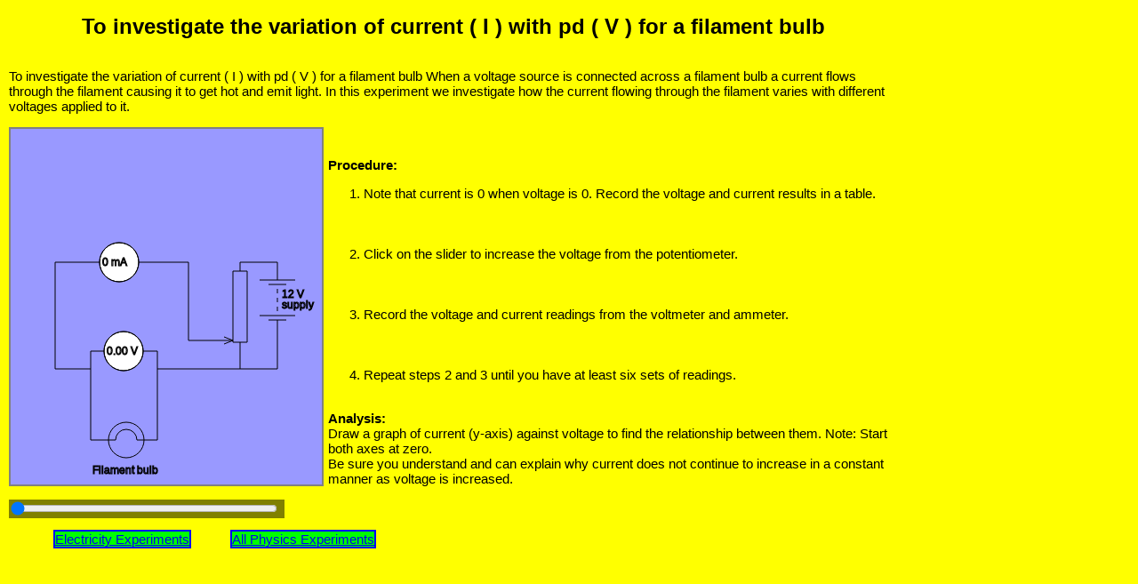

--- FILE ---
content_type: text/html
request_url: http://mathsphysics.com/Bulb_I_vsV_.html
body_size: 1916
content:

<!DOCTYPE html>
<html>
    <head>
        <meta charset="utf-8">
		<title>I_versus_pd_FilamentBulb</title>
	
	</head>
	<body style="font-family:sans-serif; font-size:15px; width:1000px;
		margin-left:10px; margin-right:auto; background-color:yellow;">
	
	<h1 style="font-size:24px; text-align:center;">
	To investigate the variation of current ( I ) with pd ( V ) for a filament bulb</h1>
	<p style="width:1000;"><br>

To investigate the variation of current ( I ) with pd ( V ) for a filament bulb

When a voltage source is connected across a filament bulb a current flows through the filament causing it to get hot and emit light. 
In this experiment we investigate how the current flowing through the filament varies with different voltages applied to it.
</p>
		<div style="width:1000; float:left; margin-right:5px;">
		<canvas style="float:left; border:2px solid grey; background-color:#9999ff" id="theCanvas" width="350" height="400">
		Canvas not supported; please update your browser.
		</canvas> </div><br><br>	
	<div style="width:640px; height:400; float:left;">
		<b>Procedure:</b>
		<ol>
	<li>Note that current is 0 when voltage is 0. Record the voltage and current results in a table.</li><br><br><br>
	<li>Click on the slider to increase the voltage from the potentiometer.</li><br><br><br>
	<li>Record the voltage and current readings from the voltmeter and ammeter.</li><br><br><br>
	<li>Repeat steps 2 and 3 until you have at least six sets of readings.</li><br>
	</ol></div>

	<p id="demo"></p>
	<p id = "calor";></p>
	
	<div style="width:1000px; float: left;">
	<p style="width:310px; float:left; background-color:#808000;">
	<input type="range" style = "width:300px !important;" id="Slider1" min="0" max="48" step="2" value="0"
		onchange ="resistance()" oninput="resistance()">
		<!--Resistance: <span  id="R">2</span> --> </p> 
	</div><br><br>

	<p><b>Analysis:</b><br>

Draw a graph of current (y-axis) against voltage to find the relationship between them. Note: Start both axes at zero.<br>
Be sure you understand and can explain why current does not continue to increase in a constant manner as voltage is increased.</p>

	<script>
	var theCanvas = document.getElementById("theCanvas");
	var c = theCanvas.getContext("2d");
	var current = 0;
	var voltage = 0;
	var Resistance = 0;
	
	var y = 238;
		
	drawSetup();	
			
	function drawSetup(){
	c.clearRect(0, 0, theCanvas.width, theCanvas.height);

	c.fillStyle = "white";
	c.beginPath();
	c.arc(127,250,22,0,2*Math.PI); //voltmeter
	c.moveTo(144,150);
	c.arc(122,150,22,0,2*Math.PI); //mAmmeter
	
	c.fill();

	c.font="12px Arial";
	c.strokeText((current*800).toFixed(0)+" mA",103,154); //Ammeter display
	c.strokeText(voltage.toFixed(2)+" V",108,254); //Voltmeter display
	c.strokeText("12 V",305,190); //
	c.strokeText("supply",305,202);
	c.strokeText("Filament bulb",92,388);

	 
	c.moveTo(90,350); //to top of cathode
	c.lineTo(90,250); //top lhs wire
	c.lineTo(105,250); //to voltmeter
	c.moveTo(90,350);
	c.lineTo(118,350);
	c.moveTo(150,350);
	c.arc(130,350,20,0,2*Math.PI); //bulb
	c.moveTo(118,350);
	c.arc(130,350,12,Math.PI,2*Math.PI); //filament
	c.moveTo(165,350);
	c.lineTo(142,350);
	c.moveTo(149,250);
	c.arc(127,250,22,0,2*Math.PI); //voltmeter
	c.lineTo(165,250);
	c.lineTo(165,350);
	c.moveTo(90,270);
	c.lineTo(50,270); 
	c.lineTo(50,150);
	c.lineTo(100,150);
	c.moveTo(144,150); //rhs milliA
	c.arc(122,150,22,0,2*Math.PI); //milliammeter
	
	//c.moveTo(144,50); //rhs milliA
	//c.arc(122,50,22,0,2*Math.PI); //milliammeter

	c.lineTo(200,150);
	c.lineTo(200,y);
	c.lineTo(250,y);
	c.lineTo(240,y-4);
	c.moveTo(250,y);
	c.lineTo(240,y+4);
	c.moveTo(250,y);
	c.rect(250,160,16,80); //potential divider
	c.moveTo(258,160);
	c.lineTo(258,150);
	c.lineTo(300,150);
	c.lineTo(300,170);
	c.moveTo(280,170);
	c.lineTo(320,170);
	c.moveTo(290,175);
	c.lineTo(310,175);
	c.moveTo(300,180);
	c.lineTo(300,185);
	c.moveTo(300,190);
	c.lineTo(300,195);
	c.moveTo(300,200);
	c.lineTo(300,205);
	c.moveTo(280,210);
	c.lineTo(320,210);
	c.moveTo(290,215);
	c.lineTo(310,215);
	c.moveTo(300,215);
	c.lineTo(300,270);
	c.lineTo(165,270);	
	c.moveTo(258,240);
	c.lineTo(258,270);
	
	c.stroke();
	}

	function resistance(){

		Slider1 = document.getElementById("Slider1");
		Resistance = Number(Slider1.value);
		voltage = 12 - ((48 - Resistance)/4);
		current = voltage/(3.15+ 0.0012*Resistance*Resistance); //3.17 ohms is resistance of metallic con.
		y = 238 - 1.6*Resistance;

		drawSetup();
		}

		</script>
		<a style = "border:2px solid blue; margin-left:50px; background-color:#00ff00;" href="Electricity.html">Electricity Experiments</a>&nbsp;&nbsp;&nbsp;&nbsp;&nbsp;&nbsp;&nbsp;&nbsp;&nbsp;&nbsp;
		<a style = "border:2px solid blue; background-color:#00ff00;" href="Physics_Home.html">All Physics Experiments</a>
    </body>
</html>


